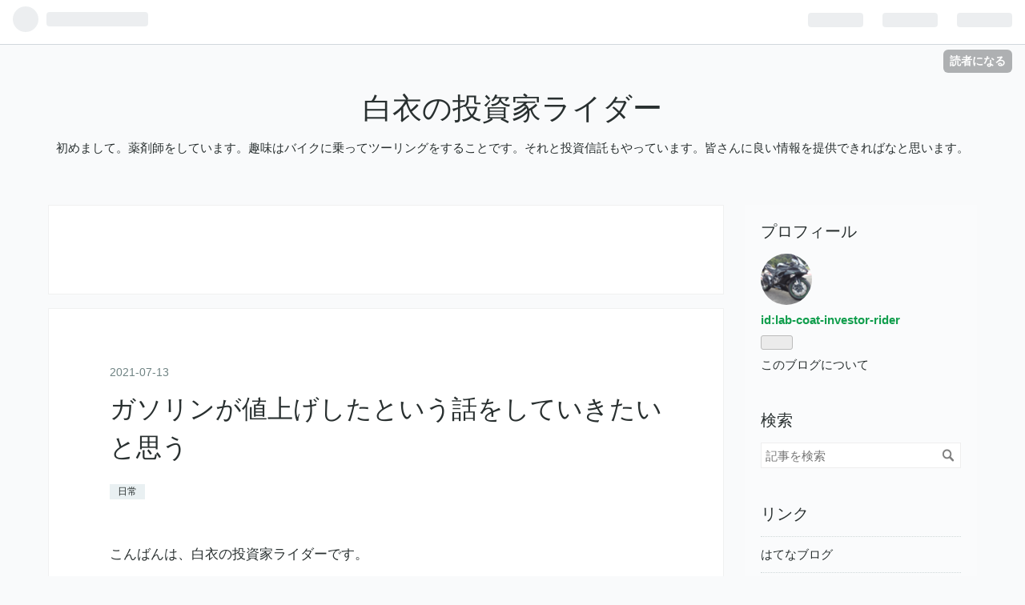

--- FILE ---
content_type: text/html; charset=utf-8
request_url: https://lab-coat-investor-rider.hatenablog.com/entry/2021/07/13/233000
body_size: 12715
content:
<!DOCTYPE html>
<html
  lang="ja"

data-admin-domain="//blog.hatena.ne.jp"
data-admin-origin="https://blog.hatena.ne.jp"
data-author="lab-coat-investor-rider"
data-avail-langs="ja en"
data-blog="lab-coat-investor-rider.hatenablog.com"
data-blog-host="lab-coat-investor-rider.hatenablog.com"
data-blog-is-public="1"
data-blog-name="白衣の投資家ライダー"
data-blog-owner="lab-coat-investor-rider"
data-blog-show-ads="1"
data-blog-show-sleeping-ads="1"
data-blog-uri="https://lab-coat-investor-rider.hatenablog.com/"
data-blog-uuid="26006613440858944"
data-blogs-uri-base="https://lab-coat-investor-rider.hatenablog.com"
data-brand="hatenablog"
data-data-layer="{&quot;hatenablog&quot;:{&quot;admin&quot;:{},&quot;analytics&quot;:{&quot;brand_property_id&quot;:&quot;&quot;,&quot;measurement_id&quot;:&quot;&quot;,&quot;non_sampling_property_id&quot;:&quot;&quot;,&quot;property_id&quot;:&quot;UA-149137811-1&quot;,&quot;separated_property_id&quot;:&quot;UA-29716941-26&quot;},&quot;blog&quot;:{&quot;blog_id&quot;:&quot;26006613440858944&quot;,&quot;content_seems_japanese&quot;:&quot;true&quot;,&quot;disable_ads&quot;:&quot;&quot;,&quot;enable_ads&quot;:&quot;true&quot;,&quot;enable_keyword_link&quot;:&quot;true&quot;,&quot;entry_show_footer_related_entries&quot;:&quot;true&quot;,&quot;force_pc_view&quot;:&quot;false&quot;,&quot;is_public&quot;:&quot;true&quot;,&quot;is_responsive_view&quot;:&quot;false&quot;,&quot;is_sleeping&quot;:&quot;true&quot;,&quot;lang&quot;:&quot;ja&quot;,&quot;name&quot;:&quot;\u767d\u8863\u306e\u6295\u8cc7\u5bb6\u30e9\u30a4\u30c0\u30fc&quot;,&quot;owner_name&quot;:&quot;lab-coat-investor-rider&quot;,&quot;uri&quot;:&quot;https://lab-coat-investor-rider.hatenablog.com/&quot;},&quot;brand&quot;:&quot;hatenablog&quot;,&quot;page_id&quot;:&quot;entry&quot;,&quot;permalink_entry&quot;:{&quot;author_name&quot;:&quot;lab-coat-investor-rider&quot;,&quot;categories&quot;:&quot;\u65e5\u5e38&quot;,&quot;character_count&quot;:1184,&quot;date&quot;:&quot;2021-07-13&quot;,&quot;entry_id&quot;:&quot;26006613786508999&quot;,&quot;first_category&quot;:&quot;\u65e5\u5e38&quot;,&quot;hour&quot;:&quot;23&quot;,&quot;title&quot;:&quot;\u30ac\u30bd\u30ea\u30f3\u304c\u5024\u4e0a\u3052\u3057\u305f\u3068\u3044\u3046\u8a71\u3092\u3057\u3066\u3044\u304d\u305f\u3044\u3068\u601d\u3046&quot;,&quot;uri&quot;:&quot;https://lab-coat-investor-rider.hatenablog.com/entry/2021/07/13/233000&quot;},&quot;pro&quot;:&quot;free&quot;,&quot;router_type&quot;:&quot;blogs&quot;}}"
data-device="pc"
data-dont-recommend-pro="false"
data-global-domain="https://hatena.blog"
data-globalheader-color="b"
data-globalheader-type="pc"
data-has-touch-view="1"
data-help-url="https://help.hatenablog.com"
data-page="entry"
data-parts-domain="https://hatenablog-parts.com"
data-plus-available=""
data-pro="false"
data-router-type="blogs"
data-sentry-dsn="https://03a33e4781a24cf2885099fed222b56d@sentry.io/1195218"
data-sentry-environment="production"
data-sentry-sample-rate="0.1"
data-static-domain="https://cdn.blog.st-hatena.com"
data-version="031141611b07a1920489b9bac6ce4b"




  data-initial-state="{}"

  >
  <head prefix="og: http://ogp.me/ns# fb: http://ogp.me/ns/fb# article: http://ogp.me/ns/article#">

  

  
  <meta name="viewport" content="width=device-width, initial-scale=1.0" />


  


  

  <meta name="robots" content="max-image-preview:large" />


  <meta charset="utf-8"/>
  <meta http-equiv="X-UA-Compatible" content="IE=7; IE=9; IE=10; IE=11" />
  <title>ガソリンが値上げしたという話をしていきたいと思う - 白衣の投資家ライダー</title>

  
  <link rel="canonical" href="https://lab-coat-investor-rider.hatenablog.com/entry/2021/07/13/233000"/>



  

<meta itemprop="name" content="ガソリンが値上げしたという話をしていきたいと思う - 白衣の投資家ライダー"/>

  <meta itemprop="image" content="https://ogimage.blog.st-hatena.com/26006613440858944/26006613786508999/1626186601"/>


  <meta property="og:title" content="ガソリンが値上げしたという話をしていきたいと思う - 白衣の投資家ライダー"/>
<meta property="og:type" content="article"/>
  <meta property="og:url" content="https://lab-coat-investor-rider.hatenablog.com/entry/2021/07/13/233000"/>

  <meta property="og:image" content="https://ogimage.blog.st-hatena.com/26006613440858944/26006613786508999/1626186601"/>

<meta property="og:image:alt" content="ガソリンが値上げしたという話をしていきたいと思う - 白衣の投資家ライダー"/>
    <meta property="og:description" content="こんばんは、白衣の投資家ライダーです。 今回は、ガソリンが値上げしたという話をしていきたいと思います。 皆さんは通勤や通学時に車やバイクを使用していますか？ 都会であれば電車やバスを使用している人が多いので 私は車もバイクも使用していない。 という人もいると思います。 でも私のように田舎に住んでいる人は 電車やバスの本数は少ないので、車やバイクを使用しているという人もいるでしょう。そんな人にとってはガソリンというのは切っても切れないものだと思います。 今日はそんなガソリンについての話をしていこうと思います。 私が大学生の時・・・ 私が大学生だった時（今から数年前）、主たる交通機関は電車でした。…" />
<meta property="og:site_name" content="白衣の投資家ライダー"/>

  <meta property="article:published_time" content="2021-07-13T14:30:00Z" />

    <meta property="article:tag" content="日常" />
      <meta name="twitter:card"  content="summary_large_image" />
    <meta name="twitter:image" content="https://ogimage.blog.st-hatena.com/26006613440858944/26006613786508999/1626186601" />  <meta name="twitter:title" content="ガソリンが値上げしたという話をしていきたいと思う - 白衣の投資家ライダー" />    <meta name="twitter:description" content="こんばんは、白衣の投資家ライダーです。 今回は、ガソリンが値上げしたという話をしていきたいと思います。 皆さんは通勤や通学時に車やバイクを使用していますか？ 都会であれば電車やバスを使用している人が多いので 私は車もバイクも使用していない。 という人もいると思います。 でも私のように田舎に住んでいる人は 電車やバスの本…" />  <meta name="twitter:app:name:iphone" content="はてなブログアプリ" />
  <meta name="twitter:app:id:iphone" content="583299321" />
  <meta name="twitter:app:url:iphone" content="hatenablog:///open?uri=https%3A%2F%2Flab-coat-investor-rider.hatenablog.com%2Fentry%2F2021%2F07%2F13%2F233000" />
  
    <meta name="description" content="こんばんは、白衣の投資家ライダーです。 今回は、ガソリンが値上げしたという話をしていきたいと思います。 皆さんは通勤や通学時に車やバイクを使用していますか？ 都会であれば電車やバスを使用している人が多いので 私は車もバイクも使用していない。 という人もいると思います。 でも私のように田舎に住んでいる人は 電車やバスの本数は少ないので、車やバイクを使用しているという人もいるでしょう。そんな人にとってはガソリンというのは切っても切れないものだと思います。 今日はそんなガソリンについての話をしていこうと思います。 私が大学生の時・・・ 私が大学生だった時（今から数年前）、主たる交通機関は電車でした。…" />
    <meta name="google-site-verification" content="tA8LqFE3S-MiqinCMNFc-KwZtwYy4nYBRp-oHK7byS4" />


  
<script
  id="embed-gtm-data-layer-loader"
  data-data-layer-page-specific="{&quot;hatenablog&quot;:{&quot;blogs_permalink&quot;:{&quot;is_blog_sleeping&quot;:&quot;true&quot;,&quot;is_author_pro&quot;:&quot;false&quot;,&quot;has_related_entries_with_elasticsearch&quot;:&quot;true&quot;,&quot;blog_afc_issued&quot;:&quot;false&quot;,&quot;entry_afc_issued&quot;:&quot;false&quot;}}}"
>
(function() {
  function loadDataLayer(elem, attrName) {
    if (!elem) { return {}; }
    var json = elem.getAttribute(attrName);
    if (!json) { return {}; }
    return JSON.parse(json);
  }

  var globalVariables = loadDataLayer(
    document.documentElement,
    'data-data-layer'
  );
  var pageSpecificVariables = loadDataLayer(
    document.getElementById('embed-gtm-data-layer-loader'),
    'data-data-layer-page-specific'
  );

  var variables = [globalVariables, pageSpecificVariables];

  if (!window.dataLayer) {
    window.dataLayer = [];
  }

  for (var i = 0; i < variables.length; i++) {
    window.dataLayer.push(variables[i]);
  }
})();
</script>

<!-- Google Tag Manager -->
<script>(function(w,d,s,l,i){w[l]=w[l]||[];w[l].push({'gtm.start':
new Date().getTime(),event:'gtm.js'});var f=d.getElementsByTagName(s)[0],
j=d.createElement(s),dl=l!='dataLayer'?'&l='+l:'';j.async=true;j.src=
'https://www.googletagmanager.com/gtm.js?id='+i+dl;f.parentNode.insertBefore(j,f);
})(window,document,'script','dataLayer','GTM-P4CXTW');</script>
<!-- End Google Tag Manager -->











  <link rel="shortcut icon" href="https://lab-coat-investor-rider.hatenablog.com/icon/favicon">
<link rel="apple-touch-icon" href="https://lab-coat-investor-rider.hatenablog.com/icon/touch">
<link rel="icon" sizes="192x192" href="https://lab-coat-investor-rider.hatenablog.com/icon/link">

  

<link rel="alternate" type="application/atom+xml" title="Atom" href="https://lab-coat-investor-rider.hatenablog.com/feed"/>
<link rel="alternate" type="application/rss+xml" title="RSS2.0" href="https://lab-coat-investor-rider.hatenablog.com/rss"/>

  <link rel="alternate" type="application/json+oembed" href="https://hatena.blog/oembed?url=https%3A%2F%2Flab-coat-investor-rider.hatenablog.com%2Fentry%2F2021%2F07%2F13%2F233000&amp;format=json" title="oEmbed Profile of ガソリンが値上げしたという話をしていきたいと思う"/>
<link rel="alternate" type="text/xml+oembed" href="https://hatena.blog/oembed?url=https%3A%2F%2Flab-coat-investor-rider.hatenablog.com%2Fentry%2F2021%2F07%2F13%2F233000&amp;format=xml" title="oEmbed Profile of ガソリンが値上げしたという話をしていきたいと思う"/>
  
  <link rel="author" href="http://www.hatena.ne.jp/lab-coat-investor-rider/">

  

  


  
    
<link rel="stylesheet" type="text/css" href="https://cdn.blog.st-hatena.com/css/blog.css?version=031141611b07a1920489b9bac6ce4b"/>

    
  <link rel="stylesheet" type="text/css" href="https://usercss.blog.st-hatena.com/blog_style/26006613440858944/bf0d119d25dad6b6a1bcb86d5fb307194c45283a"/>
  
  

  

  
<script> </script>

  
<style>
  div#google_afc_user,
  div.google-afc-user-container,
  div.google_afc_image,
  div.google_afc_blocklink {
      display: block !important;
  }
</style>


  
    <script src="https://cdn.pool.st-hatena.com/valve/valve.js" async></script>
<script id="test-valve-definition">
  var valve = window.valve || [];

  valve.push(function(v) {
    
    

    v.config({
      service: 'blog',
      content: {
        result: 'adtrust',
        documentIds: ["blog:entry:26006613786508999"]
      }
    });
    v.defineDFPSlot({"sizes":[[300,250],[336,280]],"slotId":"google_afc_user_container_0","unit":"/4374287/blo_pc_com_6_3328_0_no"});    v.defineDFPSlot({"lazy":1,"sizes":{"mappings":[[[320,568],[[336,280],[300,250],"fluid"]],[[0,0],[[300,250]]]]},"slotId":"sleeping-ad-in-entry","unit":"/4374287/blog_pc_entry_sleep_in-article"});    v.defineDFPSlot({"lazy":"","sizes":[[300,250],[336,280],[468,60],"fluid"],"slotId":"google_afc_user_container_1","unit":"/4374287/blog_user"});
    v.sealDFPSlots();
  });
</script>

  

  
    <script type="application/ld+json">{"@context":"http://schema.org","@type":"Article","dateModified":"2021-07-13T23:30:01+09:00","datePublished":"2021-07-13T23:30:00+09:00","description":"こんばんは、白衣の投資家ライダーです。 今回は、ガソリンが値上げしたという話をしていきたいと思います。 皆さんは通勤や通学時に車やバイクを使用していますか？ 都会であれば電車やバスを使用している人が多いので 私は車もバイクも使用していない。 という人もいると思います。 でも私のように田舎に住んでいる人は 電車やバスの本数は少ないので、車やバイクを使用しているという人もいるでしょう。そんな人にとってはガソリンというのは切っても切れないものだと思います。 今日はそんなガソリンについての話をしていこうと思います。 私が大学生の時・・・ 私が大学生だった時（今から数年前）、主たる交通機関は電車でした。…","headline":"ガソリンが値上げしたという話をしていきたいと思う","image":["https://cdn.blog.st-hatena.com/images/theme/og-image-1500.png"],"mainEntityOfPage":{"@id":"https://lab-coat-investor-rider.hatenablog.com/entry/2021/07/13/233000","@type":"WebPage"}}</script>

  

  <script data-ad-client="ca-pub-4860538060086118" async src="https://pagead2.googlesyndication.com/pagead/js/adsbygoogle.js"></script>
</head>

  <body class="page-entry enable-top-editarea enable-bottom-editarea category-日常 globalheader-ng-enabled">
    

<div id="globalheader-container"
  data-brand="hatenablog"
  
  >
  <iframe id="globalheader" height="37" frameborder="0" allowTransparency="true"></iframe>
</div>


  
  
  
    <nav class="
      blog-controlls
      
    ">
      <div class="blog-controlls-blog-icon">
        <a href="https://lab-coat-investor-rider.hatenablog.com/">
          <img src="https://cdn.image.st-hatena.com/image/square/324249b75e7efcbd2dd3c0eb9d71d4b48ca72b55/backend=imagemagick;height=128;version=1;width=128/https%3A%2F%2Fcdn.user.blog.st-hatena.com%2Fblog_custom_icon%2F155350992%2F1569940778970715" alt="白衣の投資家ライダー"/>
        </a>
      </div>
      <div class="blog-controlls-title">
        <a href="https://lab-coat-investor-rider.hatenablog.com/">白衣の投資家ライダー</a>
      </div>
      <a href="https://blog.hatena.ne.jp/lab-coat-investor-rider/lab-coat-investor-rider.hatenablog.com/subscribe?utm_source=blogs_topright_button&amp;utm_campaign=subscribe_blog&amp;utm_medium=button" class="blog-controlls-subscribe-btn test-blog-header-controlls-subscribe">
        読者になる
      </a>
    </nav>
  

  <div id="container">
    <div id="container-inner">
      <header id="blog-title" data-brand="hatenablog">
  <div id="blog-title-inner" >
    <div id="blog-title-content">
      <h1 id="title"><a href="https://lab-coat-investor-rider.hatenablog.com/">白衣の投資家ライダー</a></h1>
      
        <h2 id="blog-description">初めまして。薬剤師をしています。趣味はバイクに乗ってツーリングをすることです。それと投資信託もやっています。皆さんに良い情報を提供できればなと思います。</h2>
      
    </div>
  </div>
</header>

      
  <div id="top-editarea">
    <script data-ad-client="ca-pub-4860538060086118" async src="https://pagead2.googlesyndication.com/pagead/js/adsbygoogle.js"></script>
  </div>


      
      




<div id="content" class="hfeed"
  
  >
  <div id="content-inner">
    <div id="wrapper">
      <div id="main">
        <div id="main-inner">
          
  <article class="entry no-entry sleeping-ads" style="display: block !important;">
    <div class="entry-inner">
      <div class="entry-content">
        
        
        <div class="variable-mobileWeb-ad">
          <div id="google_afc_user_container_0" class="sleeping-ad" style="display: block !important;"></div>
        </div>
        

        
        <p class="sleeping-ads-notice" style="display: none;">この広告は、90日以上更新していないブログに表示しています。</p>
      </div>
    </div>
  </article>


          


  


          
  
  <!-- google_ad_section_start -->
  <!-- rakuten_ad_target_begin -->
  
  
  

  

  
    
      
        <article class="entry hentry test-hentry js-entry-article date-first autopagerize_page_element chars-1200 words-100 mode-html entry-odd" id="entry-26006613786508999" data-keyword-campaign="" data-uuid="26006613786508999" data-publication-type="entry">
  <div class="entry-inner">
    <header class="entry-header">
  
    <div class="date entry-date first">
    <a href="https://lab-coat-investor-rider.hatenablog.com/archive/2021/07/13" rel="nofollow">
      <time datetime="2021-07-13T14:30:00Z" title="2021-07-13T14:30:00Z">
        <span class="date-year">2021</span><span class="hyphen">-</span><span class="date-month">07</span><span class="hyphen">-</span><span class="date-day">13</span>
      </time>
    </a>
      </div>
  <h1 class="entry-title">
  <a href="https://lab-coat-investor-rider.hatenablog.com/entry/2021/07/13/233000" class="entry-title-link bookmark">ガソリンが値上げしたという話をしていきたいと思う</a>
</h1>

  
  

  <div class="entry-categories categories">
    
    <a href="https://lab-coat-investor-rider.hatenablog.com/archive/category/%E6%97%A5%E5%B8%B8" class="entry-category-link category-日常">日常</a>
    
  </div>


  
  <div class="customized-header">
    <div class="entry-header-html"><script data-ad-client="ca-pub-4860538060086118" async src="https://pagead2.googlesyndication.com/pagead/js/adsbygoogle.js"></script></div>
  </div>


  

</header>

    


    <div class="entry-content hatenablog-entry">
  
    <p>こんばんは、白衣の投資家ライダーです。</p>
<p>今回は、ガソリンが値上げしたという話をしていきたいと思います。</p>
<p> </p>
<p>皆さんは通勤や通学時に車やバイクを使用していますか？</p>
<p>都会であれば電車やバスを使用している人が多いので</p>
<p>私は車もバイクも使用していない。</p>
<p>という人もいると思います。</p>
<p>でも私のように田舎に住んでいる人は</p>
<p>電車やバスの本数は少ないので、車やバイクを使用しているという人もいるでしょう。そんな人にとってはガソリンというのは切っても切れないものだと思います。</p>
<p>今日はそんなガソリンについての話をしていこうと思います。</p>
<p> </p>
<ul>
<li>私が大学生の時・・・</li>
</ul>
<p>私が大学生だった時（今から数年前）、主たる<a class="keyword" href="http://d.hatena.ne.jp/keyword/%B8%F2%C4%CC%B5%A1%B4%D8">交通機関</a>は電車でした。でも大学の研究室で遅くなることがある時や電車に乗り遅れた時などのイレギュラーな時には原付を使用して登校していました。</p>
<p>バイクに乗るのが好きだった私は夜中の2時に原付で1時間かけて自宅に帰るという状況も全く苦になりませんでしたが、嫌だったのはガソリンの給油。</p>
<p>いくら<a class="keyword" href="http://d.hatena.ne.jp/keyword/%A5%B3%A5%B9%A5%D1">コスパ</a>の良い原付と言えどもガソリンを入れなくてはタダの鉄の塊ですよね。</p>
<p>なので私は定期的にガソリンスタンドで給油していました。</p>
<p>その時はたしかレギュラーで１Ｌで１６０円ぐらい。今考えると恐ろしく高価なものですが、その時は</p>
<p>車の運転は苦手なのでやらなかったこと</p>
<p>たまの原付でメインは電車通学</p>
<p>だったことを考えるとガソリンの相場というものがわかりませんでした。</p>
<p> </p>
<ul>
<li>社会人になってから・・・</li>
</ul>
<p>それから時が経って私は社会人になりました。初めの職場では私は電車通勤だったのでこの時にもガソリンの相場は分かりませんでした。</p>
<p>でも社会人2年目ぐらいから本格的にバイクに乗り始めたこと、新しい職場になって通勤方法が電車から車に変わったこともあって</p>
<p>そういえばガソリンって・・・・</p>
<p>とガソリン代を意識するようになりました。</p>
<p>この時は私の記憶によるとレギュラーガソリン１Ｌで１２５円ぐらいでした。</p>
<p>学生の時からするとびっくりするほど安いですよね。</p>
<p> </p>
<ul>
<li>そして現在・・・</li>
</ul>
<p>私の主たる<a class="keyword" href="http://d.hatena.ne.jp/keyword/%B8%F2%C4%CC%B5%A1%B4%D8">交通機関</a>は車、たまの休みにバイクに乗り回すという生活に突入しました。ここでなんとレギュラーガソリン１Ｌで１５０円、バイクのガソリンはハイオクガソリンなので１６０円になりました。</p>
<p>いやはや、全くもって財布に優しくないですよね。同じものを給油するのに１Ｌで２０円も違うとなるとかなり家計を圧迫します。</p>
<p>とはいえ給油しないと車が動かなくなる➡仕事に行けない　という事態にもなるので、仕方なく給油しています。</p>
<p>でもまあ唯一の救いはガソリンスタンドで給油すると一定以上給油でＢＯＸ<a class="keyword" href="http://d.hatena.ne.jp/keyword/%A5%C6%A5%A3%A5%C3%A5%B7%A5%E5">ティッシュ</a>がもらえることでしょうか。</p>
<p>この<a class="keyword" href="http://d.hatena.ne.jp/keyword/%A5%C6%A5%A3%A5%C3%A5%B7%A5%E5">ティッシュ</a>を貯めていくと<a class="keyword" href="http://d.hatena.ne.jp/keyword/%A5%C6%A5%A3%A5%C3%A5%B7%A5%E5">ティッシュ</a>代金が浮いてゆくゆくは家計が助かると思いながらまたガソリンの給油をしに行くとしましょうか。</p>
<p> </p>
<p> </p>
<p>ではまた！！</p>
    
    




    

  
</div>

    
  <footer class="entry-footer">
    
    <div class="entry-tags-wrapper">
  <div class="entry-tags">
      <span class="entry-tag">
        <a href="https://d.hatena.ne.jp/keyword/%E6%97%A5%E5%B8%B8" class="entry-tag-link">
          
          
          <span class="entry-tag-icon">#</span><span class="entry-tag-label">日常</span>
        </a>
      </span>
    
      <span class="entry-tag">
        <a href="https://d.hatena.ne.jp/keyword/%E3%82%AC%E3%82%BD%E3%83%AA%E3%83%B3" class="entry-tag-link">
          
          
          <span class="entry-tag-icon">#</span><span class="entry-tag-label">ガソリン</span>
        </a>
      </span>
    
      <span class="entry-tag">
        <a href="https://d.hatena.ne.jp/keyword/%E9%80%9A%E5%8B%A4" class="entry-tag-link">
          
          
          <span class="entry-tag-icon">#</span><span class="entry-tag-label">通勤</span>
        </a>
      </span>
      </div>
</div>

    <p class="entry-footer-section track-inview-by-gtm" data-gtm-track-json="{&quot;area&quot;: &quot;finish_reading&quot;}">
  <span class="author vcard"><span class="fn" data-load-nickname="1" data-user-name="lab-coat-investor-rider" >lab-coat-investor-rider</span></span>
  <span class="entry-footer-time"><a href="https://lab-coat-investor-rider.hatenablog.com/entry/2021/07/13/233000"><time data-relative datetime="2021-07-13T14:30:00Z" title="2021-07-13T14:30:00Z" class="updated">2021-07-13 23:30</time></a></span>
  
  
  
    <span class="
      entry-footer-subscribe
      
    " data-test-blog-controlls-subscribe>
      <a href="https://blog.hatena.ne.jp/lab-coat-investor-rider/lab-coat-investor-rider.hatenablog.com/subscribe?utm_source=blogs_entry_footer&amp;utm_campaign=subscribe_blog&amp;utm_medium=button">
        読者になる
      </a>
    </span>
  
</p>

    
  <div
    class="hatena-star-container"
    data-hatena-star-container
    data-hatena-star-url="https://lab-coat-investor-rider.hatenablog.com/entry/2021/07/13/233000"
    data-hatena-star-title="ガソリンが値上げしたという話をしていきたいと思う"
    data-hatena-star-variant="profile-icon"
    data-hatena-star-profile-url-template="https://blog.hatena.ne.jp/{username}/"
  ></div>


    
<div class="social-buttons">
  
  
    <div class="social-button-item">
      <a href="https://b.hatena.ne.jp/entry/s/lab-coat-investor-rider.hatenablog.com/entry/2021/07/13/233000" class="hatena-bookmark-button" data-hatena-bookmark-url="https://lab-coat-investor-rider.hatenablog.com/entry/2021/07/13/233000" data-hatena-bookmark-layout="vertical-balloon" data-hatena-bookmark-lang="ja" title="この記事をはてなブックマークに追加"><img src="https://b.st-hatena.com/images/entry-button/button-only.gif" alt="この記事をはてなブックマークに追加" width="20" height="20" style="border: none;" /></a>
    </div>
  
  
    <div class="social-button-item">
      <div class="fb-share-button" data-layout="box_count" data-href="https://lab-coat-investor-rider.hatenablog.com/entry/2021/07/13/233000"></div>
    </div>
  
  
    
    
    <div class="social-button-item">
      <a
          class="entry-share-button entry-share-button-twitter test-share-button-twitter"
          href="https://x.com/intent/tweet?hashtags=%E6%97%A5%E5%B8%B8&amp;hashtags=%E3%82%AC%E3%82%BD%E3%83%AA%E3%83%B3&amp;hashtags=%E9%80%9A%E5%8B%A4&amp;text=%E3%82%AC%E3%82%BD%E3%83%AA%E3%83%B3%E3%81%8C%E5%80%A4%E4%B8%8A%E3%81%92%E3%81%97%E3%81%9F%E3%81%A8%E3%81%84%E3%81%86%E8%A9%B1%E3%82%92%E3%81%97%E3%81%A6%E3%81%84%E3%81%8D%E3%81%9F%E3%81%84%E3%81%A8%E6%80%9D%E3%81%86+-+%E7%99%BD%E8%A1%A3%E3%81%AE%E6%8A%95%E8%B3%87%E5%AE%B6%E3%83%A9%E3%82%A4%E3%83%80%E3%83%BC&amp;url=https%3A%2F%2Flab-coat-investor-rider.hatenablog.com%2Fentry%2F2021%2F07%2F13%2F233000"
          title="X（Twitter）で投稿する"
        ></a>
    </div>
  
  
  
  
  
  
</div>

    
  
  
    
    <div class="google-afc-image test-google-rectangle-ads">      
      
      <div id="google_afc_user_container_1" class="google-afc-user-container google_afc_blocklink2_5 google_afc_boder" data-test-unit="/4374287/blog_user"></div>
      
        <a href="http://blog.hatena.ne.jp/guide/pro" class="open-pro-modal" data-guide-pro-modal-ad-url="https://hatena.blog/guide/pro/modal/ad">広告を非表示にする</a>
      
    </div>
  
  


    <div class="customized-footer">
      

        

          <div class="entry-footer-modules" id="entry-footer-secondary-modules">      
<div class="hatena-module hatena-module-related-entries" >
      
  <!-- Hatena-Epic-has-related-entries-with-elasticsearch:true -->
  <div class="hatena-module-title">
    関連記事
  </div>
  <div class="hatena-module-body">
    <ul class="related-entries hatena-urllist urllist-with-thumbnails">
  
  
    
    <li class="urllist-item related-entries-item">
      <div class="urllist-item-inner related-entries-item-inner">
        
          
                      <a class="urllist-image-link related-entries-image-link" href="https://lab-coat-investor-rider.hatenablog.com/entry/2023/06/04/190000">
  <img alt="【後編】九州ツーリングを楽しんできた？話をしていきたいと思う" src="https://cdn.image.st-hatena.com/image/square/75d8a2ae00902d880e90e190f98fb150106cec94/backend=imagemagick;height=100;version=1;width=100/https%3A%2F%2Fcdn-ak.f.st-hatena.com%2Fimages%2Ffotolife%2Fl%2Flab-coat-investor-rider%2F20230603%2F20230603154526.jpg" class="urllist-image related-entries-image" title="【後編】九州ツーリングを楽しんできた？話をしていきたいと思う" width="100" height="100" loading="lazy">
</a>
            <div class="urllist-date-link related-entries-date-link">
  <a href="https://lab-coat-investor-rider.hatenablog.com/archive/2023/06/04" rel="nofollow">
    <time datetime="2023-06-04T10:00:00Z" title="2023年6月4日">
      2023-06-04
    </time>
  </a>
</div>

          <a href="https://lab-coat-investor-rider.hatenablog.com/entry/2023/06/04/190000" class="urllist-title-link related-entries-title-link  urllist-title related-entries-title">【後編】九州ツーリングを楽しんできた？話をしていきたいと思う</a>




          
          

                      <div class="urllist-entry-body related-entries-entry-body">こんばんは、白衣の投資家ライダーです。 今回は【後編】九州ツ…</div>
      </div>
    </li>
  
    
    <li class="urllist-item related-entries-item">
      <div class="urllist-item-inner related-entries-item-inner">
        
          
                      <a class="urllist-image-link related-entries-image-link" href="https://lab-coat-investor-rider.hatenablog.com/entry/2023/05/07/233000">
  <img alt="【緊急・瀬戸大橋上で緊急停車】GWツーリングの謝罪と感謝という話をしていこうと思う" src="https://cdn.image.st-hatena.com/image/square/ef5d1d7d5d83c0b5da0b878103e4430d86ce2d6d/backend=imagemagick;height=100;version=1;width=100/https%3A%2F%2Fcdn-ak.f.st-hatena.com%2Fimages%2Ffotolife%2Fl%2Flab-coat-investor-rider%2F20230507%2F20230507170117.png" class="urllist-image related-entries-image" title="【緊急・瀬戸大橋上で緊急停車】GWツーリングの謝罪と感謝という話をしていこうと思う" width="100" height="100" loading="lazy">
</a>
            <div class="urllist-date-link related-entries-date-link">
  <a href="https://lab-coat-investor-rider.hatenablog.com/archive/2023/05/07" rel="nofollow">
    <time datetime="2023-05-07T14:30:00Z" title="2023年5月7日">
      2023-05-07
    </time>
  </a>
</div>

          <a href="https://lab-coat-investor-rider.hatenablog.com/entry/2023/05/07/233000" class="urllist-title-link related-entries-title-link  urllist-title related-entries-title">【緊急・瀬戸大橋上で緊急停車】GWツーリングの謝罪と感謝という話をしていこうと思う</a>




          
          

                      <div class="urllist-entry-body related-entries-entry-body">こんばんは、白衣の投資家ライダーです。 今回は【緊急・瀬戸大…</div>
      </div>
    </li>
  
    
    <li class="urllist-item related-entries-item">
      <div class="urllist-item-inner related-entries-item-inner">
        
          
                      <a class="urllist-image-link related-entries-image-link" href="https://lab-coat-investor-rider.hatenablog.com/entry/2023/04/16/190000">
  <img alt="花粉と黄砂とガソリンの値上げに悩まされながらもツーリングを楽しんできたという話をしていきたいと思う" src="https://cdn.image.st-hatena.com/image/square/55fdb054dd0a43112ea9eeb722e3bb29449c6eec/backend=imagemagick;height=100;version=1;width=100/https%3A%2F%2Fcdn-ak.f.st-hatena.com%2Fimages%2Ffotolife%2Fl%2Flab-coat-investor-rider%2F20230416%2F20230416094548.jpg" class="urllist-image related-entries-image" title="花粉と黄砂とガソリンの値上げに悩まされながらもツーリングを楽しんできたという話をしていきたいと思う" width="100" height="100" loading="lazy">
</a>
            <div class="urllist-date-link related-entries-date-link">
  <a href="https://lab-coat-investor-rider.hatenablog.com/archive/2023/04/16" rel="nofollow">
    <time datetime="2023-04-16T10:00:00Z" title="2023年4月16日">
      2023-04-16
    </time>
  </a>
</div>

          <a href="https://lab-coat-investor-rider.hatenablog.com/entry/2023/04/16/190000" class="urllist-title-link related-entries-title-link  urllist-title related-entries-title">花粉と黄砂とガソリンの値上げに悩まされながらもツーリングを楽しんできたという話をしていきたいと思う</a>




          
          

                      <div class="urllist-entry-body related-entries-entry-body">こんばんは、白衣の投資家ライダーです。 今回は花粉と黄砂とガ…</div>
      </div>
    </li>
  
    
    <li class="urllist-item related-entries-item">
      <div class="urllist-item-inner related-entries-item-inner">
        
          
                      <a class="urllist-image-link related-entries-image-link" href="https://lab-coat-investor-rider.hatenablog.com/entry/2023/02/12/190000">
  <img alt="コンビニツーリングでも十分楽しめた話をしていこうと思う" src="https://cdn.image.st-hatena.com/image/square/017033eedd99a2c59a9001767c96ca6dcc4bd857/backend=imagemagick;height=100;version=1;width=100/https%3A%2F%2Fcdn-ak.f.st-hatena.com%2Fimages%2Ffotolife%2Fl%2Flab-coat-investor-rider%2F20230212%2F20230212143605.jpg" class="urllist-image related-entries-image" title="コンビニツーリングでも十分楽しめた話をしていこうと思う" width="100" height="100" loading="lazy">
</a>
            <div class="urllist-date-link related-entries-date-link">
  <a href="https://lab-coat-investor-rider.hatenablog.com/archive/2023/02/12" rel="nofollow">
    <time datetime="2023-02-12T10:00:00Z" title="2023年2月12日">
      2023-02-12
    </time>
  </a>
</div>

          <a href="https://lab-coat-investor-rider.hatenablog.com/entry/2023/02/12/190000" class="urllist-title-link related-entries-title-link  urllist-title related-entries-title">コンビニツーリングでも十分楽しめた話をしていこうと思う</a>




          
          

                      <div class="urllist-entry-body related-entries-entry-body">こんばんは、白衣の投資家ライダーです。 今回はコンビニツーリ…</div>
      </div>
    </li>
  
    
    <li class="urllist-item related-entries-item">
      <div class="urllist-item-inner related-entries-item-inner">
        
          
                      <a class="urllist-image-link related-entries-image-link" href="https://lab-coat-investor-rider.hatenablog.com/entry/2023/02/05/190000">
  <img alt="ガソリンを給油してコーヒーをすすっていたら４時間ぐらいツーリングを楽しんでいた話をしていきたいと思う" src="https://cdn.image.st-hatena.com/image/square/c9e015e553523bf84c38caf4cdd34a255b017c6c/backend=imagemagick;height=100;version=1;width=100/https%3A%2F%2Fcdn-ak.f.st-hatena.com%2Fimages%2Ffotolife%2Fl%2Flab-coat-investor-rider%2F20230205%2F20230205100403.jpg" class="urllist-image related-entries-image" title="ガソリンを給油してコーヒーをすすっていたら４時間ぐらいツーリングを楽しんでいた話をしていきたいと思う" width="100" height="100" loading="lazy">
</a>
            <div class="urllist-date-link related-entries-date-link">
  <a href="https://lab-coat-investor-rider.hatenablog.com/archive/2023/02/05" rel="nofollow">
    <time datetime="2023-02-05T10:00:00Z" title="2023年2月5日">
      2023-02-05
    </time>
  </a>
</div>

          <a href="https://lab-coat-investor-rider.hatenablog.com/entry/2023/02/05/190000" class="urllist-title-link related-entries-title-link  urllist-title related-entries-title">ガソリンを給油してコーヒーをすすっていたら４時間ぐらいツーリングを楽しんでいた話をしていきたいと思う</a>




          
          

                      <div class="urllist-entry-body related-entries-entry-body">こんばんは、白衣の投資家ライダーです。 今回はガソリンを給油…</div>
      </div>
    </li>
  
</ul>

  </div>
</div>
  </div>
        
  <div class="entry-footer-html"><script data-ad-client="ca-pub-4860538060086118" async src="https://pagead2.googlesyndication.com/pagead/js/adsbygoogle.js"></script></div>


      
    </div>
    
  <div class="comment-box js-comment-box">
    
    <ul class="comment js-comment">
      <li class="read-more-comments" style="display: none;"><a>もっと読む</a></li>
    </ul>
    
      <a class="leave-comment-title js-leave-comment-title">コメントを書く</a>
    
  </div>

  </footer>

  </div>
</article>

      
      
    
  

  
  <!-- rakuten_ad_target_end -->
  <!-- google_ad_section_end -->
  
  
  
  <div class="pager pager-permalink permalink">
    
      
      <span class="pager-prev">
        <a href="https://lab-coat-investor-rider.hatenablog.com/entry/2021/07/14/233000" rel="prev">
          <span class="pager-arrow">&laquo; </span>
          配当金が入った話【投資成績を含めて】を…
        </a>
      </span>
    
    
      
      <span class="pager-next">
        <a href="https://lab-coat-investor-rider.hatenablog.com/entry/2021/07/12/233000" rel="next">
          卒業試験を突破する方法を話していきたい…
          <span class="pager-arrow"> &raquo;</span>
        </a>
      </span>
    
  </div>


  



        </div>
      </div>

      <aside id="box1">
  <div id="box1-inner">
  </div>
</aside>

    </div><!-- #wrapper -->

    
<aside id="box2">
  
  <div id="box2-inner">
    
      

<div class="hatena-module hatena-module-profile">
  <div class="hatena-module-title">
    プロフィール
  </div>
  <div class="hatena-module-body">
    
    <a href="https://lab-coat-investor-rider.hatenablog.com/about" class="profile-icon-link">
      <img src="https://cdn.profile-image.st-hatena.com/users/lab-coat-investor-rider/profile.png?1571289336"
      alt="id:lab-coat-investor-rider" class="profile-icon" />
    </a>
    

    
    <span class="id">
      <a href="https://lab-coat-investor-rider.hatenablog.com/about" class="hatena-id-link"><span data-load-nickname="1" data-user-name="lab-coat-investor-rider">id:lab-coat-investor-rider</span></a>
      
  
  


    </span>
    

    

    

    
      <div class="hatena-follow-button-box btn-subscribe js-hatena-follow-button-box"
  
  >

  <a href="#" class="hatena-follow-button js-hatena-follow-button">
    <span class="subscribing">
      <span class="foreground">読者です</span>
      <span class="background">読者をやめる</span>
    </span>
    <span class="unsubscribing" data-track-name="profile-widget-subscribe-button" data-track-once>
      <span class="foreground">読者になる</span>
      <span class="background">読者になる</span>
    </span>
  </a>
  <div class="subscription-count-box js-subscription-count-box">
    <i></i>
    <u></u>
    <span class="subscription-count js-subscription-count">
    </span>
  </div>
</div>

    

    

    <div class="profile-about">
      <a href="https://lab-coat-investor-rider.hatenablog.com/about">このブログについて</a>
    </div>

  </div>
</div>

    
      <div class="hatena-module hatena-module-search-box">
  <div class="hatena-module-title">
    検索
  </div>
  <div class="hatena-module-body">
    <form class="search-form" role="search" action="https://lab-coat-investor-rider.hatenablog.com/search" method="get">
  <input type="text" name="q" class="search-module-input" value="" placeholder="記事を検索" required>
  <input type="submit" value="検索" class="search-module-button" />
</form>

  </div>
</div>

    
      <div class="hatena-module hatena-module-links">
  <div class="hatena-module-title">
    リンク
  </div>
  <div class="hatena-module-body">
    <ul class="hatena-urllist">
      
        <li>
          <a href="https://hatena.blog/">はてなブログ</a>
        </li>
      
        <li>
          <a href="https://hatena.blog/guide?via=200109">ブログをはじめる</a>
        </li>
      
        <li>
          <a href="http://blog.hatenablog.com">週刊はてなブログ</a>
        </li>
      
        <li>
          <a href="https://hatena.blog/guide/pro">はてなブログPro</a>
        </li>
      
    </ul>
  </div>
</div>

    
      <div class="hatena-module hatena-module-recent-entries ">
  <div class="hatena-module-title">
    <a href="https://lab-coat-investor-rider.hatenablog.com/archive">
      最新記事
    </a>
  </div>
  <div class="hatena-module-body">
    <ul class="recent-entries hatena-urllist ">
  
  
    
    <li class="urllist-item recent-entries-item">
      <div class="urllist-item-inner recent-entries-item-inner">
        
          
          
          <a href="https://lab-coat-investor-rider.hatenablog.com/entry/2025/07/08/233000" class="urllist-title-link recent-entries-title-link  urllist-title recent-entries-title">【婚活】結婚の挨拶をしてきた話その１をしていきたいと思う</a>




          
          

                </div>
    </li>
  
    
    <li class="urllist-item recent-entries-item">
      <div class="urllist-item-inner recent-entries-item-inner">
        
          
          
          <a href="https://lab-coat-investor-rider.hatenablog.com/entry/2025/07/06/190000" class="urllist-title-link recent-entries-title-link  urllist-title recent-entries-title">本日のツーリング記事に関しまして</a>




          
          

                </div>
    </li>
  
    
    <li class="urllist-item recent-entries-item">
      <div class="urllist-item-inner recent-entries-item-inner">
        
          
          
          <a href="https://lab-coat-investor-rider.hatenablog.com/entry/2025/07/05/233000" class="urllist-title-link recent-entries-title-link  urllist-title recent-entries-title">本日の資産運用関連記事に関しまして</a>




          
          

                </div>
    </li>
  
    
    <li class="urllist-item recent-entries-item">
      <div class="urllist-item-inner recent-entries-item-inner">
        
          
          
          <a href="https://lab-coat-investor-rider.hatenablog.com/entry/2025/07/04/233000" class="urllist-title-link recent-entries-title-link  urllist-title recent-entries-title">本日の薬剤師関連記事に関しまして</a>




          
          

                </div>
    </li>
  
    
    <li class="urllist-item recent-entries-item">
      <div class="urllist-item-inner recent-entries-item-inner">
        
          
          
          <a href="https://lab-coat-investor-rider.hatenablog.com/entry/2025/07/03/233000" class="urllist-title-link recent-entries-title-link  urllist-title recent-entries-title">本日のバイク関連記事に関しまして</a>




          
          

                </div>
    </li>
  
</ul>

      </div>
</div>

    
      

<div class="hatena-module hatena-module-archive" data-archive-type="default" data-archive-url="https://lab-coat-investor-rider.hatenablog.com/archive">
  <div class="hatena-module-title">
    <a href="https://lab-coat-investor-rider.hatenablog.com/archive">月別アーカイブ</a>
  </div>
  <div class="hatena-module-body">
    
      
        <ul class="hatena-urllist">
          
            <li class="archive-module-year archive-module-year-hidden" data-year="2025">
              <div class="archive-module-button">
                <span class="archive-module-hide-button">▼</span>
                <span class="archive-module-show-button">▶</span>
              </div>
              <a href="https://lab-coat-investor-rider.hatenablog.com/archive/2025" class="archive-module-year-title archive-module-year-2025">
                2025
              </a>
              <ul class="archive-module-months">
                
                  <li class="archive-module-month">
                    <a href="https://lab-coat-investor-rider.hatenablog.com/archive/2025/07" class="archive-module-month-title archive-module-month-2025-7">
                      2025 / 7
                    </a>
                  </li>
                
                  <li class="archive-module-month">
                    <a href="https://lab-coat-investor-rider.hatenablog.com/archive/2025/06" class="archive-module-month-title archive-module-month-2025-6">
                      2025 / 6
                    </a>
                  </li>
                
                  <li class="archive-module-month">
                    <a href="https://lab-coat-investor-rider.hatenablog.com/archive/2025/05" class="archive-module-month-title archive-module-month-2025-5">
                      2025 / 5
                    </a>
                  </li>
                
                  <li class="archive-module-month">
                    <a href="https://lab-coat-investor-rider.hatenablog.com/archive/2025/04" class="archive-module-month-title archive-module-month-2025-4">
                      2025 / 4
                    </a>
                  </li>
                
                  <li class="archive-module-month">
                    <a href="https://lab-coat-investor-rider.hatenablog.com/archive/2025/03" class="archive-module-month-title archive-module-month-2025-3">
                      2025 / 3
                    </a>
                  </li>
                
                  <li class="archive-module-month">
                    <a href="https://lab-coat-investor-rider.hatenablog.com/archive/2025/02" class="archive-module-month-title archive-module-month-2025-2">
                      2025 / 2
                    </a>
                  </li>
                
                  <li class="archive-module-month">
                    <a href="https://lab-coat-investor-rider.hatenablog.com/archive/2025/01" class="archive-module-month-title archive-module-month-2025-1">
                      2025 / 1
                    </a>
                  </li>
                
              </ul>
            </li>
          
            <li class="archive-module-year archive-module-year-hidden" data-year="2024">
              <div class="archive-module-button">
                <span class="archive-module-hide-button">▼</span>
                <span class="archive-module-show-button">▶</span>
              </div>
              <a href="https://lab-coat-investor-rider.hatenablog.com/archive/2024" class="archive-module-year-title archive-module-year-2024">
                2024
              </a>
              <ul class="archive-module-months">
                
                  <li class="archive-module-month">
                    <a href="https://lab-coat-investor-rider.hatenablog.com/archive/2024/12" class="archive-module-month-title archive-module-month-2024-12">
                      2024 / 12
                    </a>
                  </li>
                
                  <li class="archive-module-month">
                    <a href="https://lab-coat-investor-rider.hatenablog.com/archive/2024/11" class="archive-module-month-title archive-module-month-2024-11">
                      2024 / 11
                    </a>
                  </li>
                
                  <li class="archive-module-month">
                    <a href="https://lab-coat-investor-rider.hatenablog.com/archive/2024/10" class="archive-module-month-title archive-module-month-2024-10">
                      2024 / 10
                    </a>
                  </li>
                
                  <li class="archive-module-month">
                    <a href="https://lab-coat-investor-rider.hatenablog.com/archive/2024/09" class="archive-module-month-title archive-module-month-2024-9">
                      2024 / 9
                    </a>
                  </li>
                
                  <li class="archive-module-month">
                    <a href="https://lab-coat-investor-rider.hatenablog.com/archive/2024/08" class="archive-module-month-title archive-module-month-2024-8">
                      2024 / 8
                    </a>
                  </li>
                
                  <li class="archive-module-month">
                    <a href="https://lab-coat-investor-rider.hatenablog.com/archive/2024/07" class="archive-module-month-title archive-module-month-2024-7">
                      2024 / 7
                    </a>
                  </li>
                
                  <li class="archive-module-month">
                    <a href="https://lab-coat-investor-rider.hatenablog.com/archive/2024/06" class="archive-module-month-title archive-module-month-2024-6">
                      2024 / 6
                    </a>
                  </li>
                
                  <li class="archive-module-month">
                    <a href="https://lab-coat-investor-rider.hatenablog.com/archive/2024/05" class="archive-module-month-title archive-module-month-2024-5">
                      2024 / 5
                    </a>
                  </li>
                
                  <li class="archive-module-month">
                    <a href="https://lab-coat-investor-rider.hatenablog.com/archive/2024/04" class="archive-module-month-title archive-module-month-2024-4">
                      2024 / 4
                    </a>
                  </li>
                
                  <li class="archive-module-month">
                    <a href="https://lab-coat-investor-rider.hatenablog.com/archive/2024/03" class="archive-module-month-title archive-module-month-2024-3">
                      2024 / 3
                    </a>
                  </li>
                
                  <li class="archive-module-month">
                    <a href="https://lab-coat-investor-rider.hatenablog.com/archive/2024/02" class="archive-module-month-title archive-module-month-2024-2">
                      2024 / 2
                    </a>
                  </li>
                
                  <li class="archive-module-month">
                    <a href="https://lab-coat-investor-rider.hatenablog.com/archive/2024/01" class="archive-module-month-title archive-module-month-2024-1">
                      2024 / 1
                    </a>
                  </li>
                
              </ul>
            </li>
          
            <li class="archive-module-year archive-module-year-hidden" data-year="2023">
              <div class="archive-module-button">
                <span class="archive-module-hide-button">▼</span>
                <span class="archive-module-show-button">▶</span>
              </div>
              <a href="https://lab-coat-investor-rider.hatenablog.com/archive/2023" class="archive-module-year-title archive-module-year-2023">
                2023
              </a>
              <ul class="archive-module-months">
                
                  <li class="archive-module-month">
                    <a href="https://lab-coat-investor-rider.hatenablog.com/archive/2023/12" class="archive-module-month-title archive-module-month-2023-12">
                      2023 / 12
                    </a>
                  </li>
                
                  <li class="archive-module-month">
                    <a href="https://lab-coat-investor-rider.hatenablog.com/archive/2023/11" class="archive-module-month-title archive-module-month-2023-11">
                      2023 / 11
                    </a>
                  </li>
                
                  <li class="archive-module-month">
                    <a href="https://lab-coat-investor-rider.hatenablog.com/archive/2023/10" class="archive-module-month-title archive-module-month-2023-10">
                      2023 / 10
                    </a>
                  </li>
                
                  <li class="archive-module-month">
                    <a href="https://lab-coat-investor-rider.hatenablog.com/archive/2023/09" class="archive-module-month-title archive-module-month-2023-9">
                      2023 / 9
                    </a>
                  </li>
                
                  <li class="archive-module-month">
                    <a href="https://lab-coat-investor-rider.hatenablog.com/archive/2023/08" class="archive-module-month-title archive-module-month-2023-8">
                      2023 / 8
                    </a>
                  </li>
                
                  <li class="archive-module-month">
                    <a href="https://lab-coat-investor-rider.hatenablog.com/archive/2023/07" class="archive-module-month-title archive-module-month-2023-7">
                      2023 / 7
                    </a>
                  </li>
                
                  <li class="archive-module-month">
                    <a href="https://lab-coat-investor-rider.hatenablog.com/archive/2023/06" class="archive-module-month-title archive-module-month-2023-6">
                      2023 / 6
                    </a>
                  </li>
                
                  <li class="archive-module-month">
                    <a href="https://lab-coat-investor-rider.hatenablog.com/archive/2023/05" class="archive-module-month-title archive-module-month-2023-5">
                      2023 / 5
                    </a>
                  </li>
                
                  <li class="archive-module-month">
                    <a href="https://lab-coat-investor-rider.hatenablog.com/archive/2023/04" class="archive-module-month-title archive-module-month-2023-4">
                      2023 / 4
                    </a>
                  </li>
                
                  <li class="archive-module-month">
                    <a href="https://lab-coat-investor-rider.hatenablog.com/archive/2023/03" class="archive-module-month-title archive-module-month-2023-3">
                      2023 / 3
                    </a>
                  </li>
                
                  <li class="archive-module-month">
                    <a href="https://lab-coat-investor-rider.hatenablog.com/archive/2023/02" class="archive-module-month-title archive-module-month-2023-2">
                      2023 / 2
                    </a>
                  </li>
                
                  <li class="archive-module-month">
                    <a href="https://lab-coat-investor-rider.hatenablog.com/archive/2023/01" class="archive-module-month-title archive-module-month-2023-1">
                      2023 / 1
                    </a>
                  </li>
                
              </ul>
            </li>
          
            <li class="archive-module-year archive-module-year-hidden" data-year="2022">
              <div class="archive-module-button">
                <span class="archive-module-hide-button">▼</span>
                <span class="archive-module-show-button">▶</span>
              </div>
              <a href="https://lab-coat-investor-rider.hatenablog.com/archive/2022" class="archive-module-year-title archive-module-year-2022">
                2022
              </a>
              <ul class="archive-module-months">
                
                  <li class="archive-module-month">
                    <a href="https://lab-coat-investor-rider.hatenablog.com/archive/2022/12" class="archive-module-month-title archive-module-month-2022-12">
                      2022 / 12
                    </a>
                  </li>
                
                  <li class="archive-module-month">
                    <a href="https://lab-coat-investor-rider.hatenablog.com/archive/2022/11" class="archive-module-month-title archive-module-month-2022-11">
                      2022 / 11
                    </a>
                  </li>
                
                  <li class="archive-module-month">
                    <a href="https://lab-coat-investor-rider.hatenablog.com/archive/2022/10" class="archive-module-month-title archive-module-month-2022-10">
                      2022 / 10
                    </a>
                  </li>
                
                  <li class="archive-module-month">
                    <a href="https://lab-coat-investor-rider.hatenablog.com/archive/2022/09" class="archive-module-month-title archive-module-month-2022-9">
                      2022 / 9
                    </a>
                  </li>
                
                  <li class="archive-module-month">
                    <a href="https://lab-coat-investor-rider.hatenablog.com/archive/2022/08" class="archive-module-month-title archive-module-month-2022-8">
                      2022 / 8
                    </a>
                  </li>
                
                  <li class="archive-module-month">
                    <a href="https://lab-coat-investor-rider.hatenablog.com/archive/2022/07" class="archive-module-month-title archive-module-month-2022-7">
                      2022 / 7
                    </a>
                  </li>
                
                  <li class="archive-module-month">
                    <a href="https://lab-coat-investor-rider.hatenablog.com/archive/2022/06" class="archive-module-month-title archive-module-month-2022-6">
                      2022 / 6
                    </a>
                  </li>
                
                  <li class="archive-module-month">
                    <a href="https://lab-coat-investor-rider.hatenablog.com/archive/2022/05" class="archive-module-month-title archive-module-month-2022-5">
                      2022 / 5
                    </a>
                  </li>
                
                  <li class="archive-module-month">
                    <a href="https://lab-coat-investor-rider.hatenablog.com/archive/2022/04" class="archive-module-month-title archive-module-month-2022-4">
                      2022 / 4
                    </a>
                  </li>
                
                  <li class="archive-module-month">
                    <a href="https://lab-coat-investor-rider.hatenablog.com/archive/2022/03" class="archive-module-month-title archive-module-month-2022-3">
                      2022 / 3
                    </a>
                  </li>
                
                  <li class="archive-module-month">
                    <a href="https://lab-coat-investor-rider.hatenablog.com/archive/2022/02" class="archive-module-month-title archive-module-month-2022-2">
                      2022 / 2
                    </a>
                  </li>
                
                  <li class="archive-module-month">
                    <a href="https://lab-coat-investor-rider.hatenablog.com/archive/2022/01" class="archive-module-month-title archive-module-month-2022-1">
                      2022 / 1
                    </a>
                  </li>
                
              </ul>
            </li>
          
            <li class="archive-module-year archive-module-year-hidden" data-year="2021">
              <div class="archive-module-button">
                <span class="archive-module-hide-button">▼</span>
                <span class="archive-module-show-button">▶</span>
              </div>
              <a href="https://lab-coat-investor-rider.hatenablog.com/archive/2021" class="archive-module-year-title archive-module-year-2021">
                2021
              </a>
              <ul class="archive-module-months">
                
                  <li class="archive-module-month">
                    <a href="https://lab-coat-investor-rider.hatenablog.com/archive/2021/12" class="archive-module-month-title archive-module-month-2021-12">
                      2021 / 12
                    </a>
                  </li>
                
                  <li class="archive-module-month">
                    <a href="https://lab-coat-investor-rider.hatenablog.com/archive/2021/11" class="archive-module-month-title archive-module-month-2021-11">
                      2021 / 11
                    </a>
                  </li>
                
                  <li class="archive-module-month">
                    <a href="https://lab-coat-investor-rider.hatenablog.com/archive/2021/10" class="archive-module-month-title archive-module-month-2021-10">
                      2021 / 10
                    </a>
                  </li>
                
                  <li class="archive-module-month">
                    <a href="https://lab-coat-investor-rider.hatenablog.com/archive/2021/09" class="archive-module-month-title archive-module-month-2021-9">
                      2021 / 9
                    </a>
                  </li>
                
                  <li class="archive-module-month">
                    <a href="https://lab-coat-investor-rider.hatenablog.com/archive/2021/08" class="archive-module-month-title archive-module-month-2021-8">
                      2021 / 8
                    </a>
                  </li>
                
                  <li class="archive-module-month">
                    <a href="https://lab-coat-investor-rider.hatenablog.com/archive/2021/07" class="archive-module-month-title archive-module-month-2021-7">
                      2021 / 7
                    </a>
                  </li>
                
                  <li class="archive-module-month">
                    <a href="https://lab-coat-investor-rider.hatenablog.com/archive/2021/06" class="archive-module-month-title archive-module-month-2021-6">
                      2021 / 6
                    </a>
                  </li>
                
                  <li class="archive-module-month">
                    <a href="https://lab-coat-investor-rider.hatenablog.com/archive/2021/05" class="archive-module-month-title archive-module-month-2021-5">
                      2021 / 5
                    </a>
                  </li>
                
                  <li class="archive-module-month">
                    <a href="https://lab-coat-investor-rider.hatenablog.com/archive/2021/04" class="archive-module-month-title archive-module-month-2021-4">
                      2021 / 4
                    </a>
                  </li>
                
                  <li class="archive-module-month">
                    <a href="https://lab-coat-investor-rider.hatenablog.com/archive/2021/03" class="archive-module-month-title archive-module-month-2021-3">
                      2021 / 3
                    </a>
                  </li>
                
                  <li class="archive-module-month">
                    <a href="https://lab-coat-investor-rider.hatenablog.com/archive/2021/02" class="archive-module-month-title archive-module-month-2021-2">
                      2021 / 2
                    </a>
                  </li>
                
                  <li class="archive-module-month">
                    <a href="https://lab-coat-investor-rider.hatenablog.com/archive/2021/01" class="archive-module-month-title archive-module-month-2021-1">
                      2021 / 1
                    </a>
                  </li>
                
              </ul>
            </li>
          
            <li class="archive-module-year archive-module-year-hidden" data-year="2020">
              <div class="archive-module-button">
                <span class="archive-module-hide-button">▼</span>
                <span class="archive-module-show-button">▶</span>
              </div>
              <a href="https://lab-coat-investor-rider.hatenablog.com/archive/2020" class="archive-module-year-title archive-module-year-2020">
                2020
              </a>
              <ul class="archive-module-months">
                
                  <li class="archive-module-month">
                    <a href="https://lab-coat-investor-rider.hatenablog.com/archive/2020/12" class="archive-module-month-title archive-module-month-2020-12">
                      2020 / 12
                    </a>
                  </li>
                
                  <li class="archive-module-month">
                    <a href="https://lab-coat-investor-rider.hatenablog.com/archive/2020/11" class="archive-module-month-title archive-module-month-2020-11">
                      2020 / 11
                    </a>
                  </li>
                
                  <li class="archive-module-month">
                    <a href="https://lab-coat-investor-rider.hatenablog.com/archive/2020/10" class="archive-module-month-title archive-module-month-2020-10">
                      2020 / 10
                    </a>
                  </li>
                
                  <li class="archive-module-month">
                    <a href="https://lab-coat-investor-rider.hatenablog.com/archive/2020/09" class="archive-module-month-title archive-module-month-2020-9">
                      2020 / 9
                    </a>
                  </li>
                
                  <li class="archive-module-month">
                    <a href="https://lab-coat-investor-rider.hatenablog.com/archive/2020/08" class="archive-module-month-title archive-module-month-2020-8">
                      2020 / 8
                    </a>
                  </li>
                
                  <li class="archive-module-month">
                    <a href="https://lab-coat-investor-rider.hatenablog.com/archive/2020/07" class="archive-module-month-title archive-module-month-2020-7">
                      2020 / 7
                    </a>
                  </li>
                
                  <li class="archive-module-month">
                    <a href="https://lab-coat-investor-rider.hatenablog.com/archive/2020/06" class="archive-module-month-title archive-module-month-2020-6">
                      2020 / 6
                    </a>
                  </li>
                
                  <li class="archive-module-month">
                    <a href="https://lab-coat-investor-rider.hatenablog.com/archive/2020/05" class="archive-module-month-title archive-module-month-2020-5">
                      2020 / 5
                    </a>
                  </li>
                
                  <li class="archive-module-month">
                    <a href="https://lab-coat-investor-rider.hatenablog.com/archive/2020/04" class="archive-module-month-title archive-module-month-2020-4">
                      2020 / 4
                    </a>
                  </li>
                
                  <li class="archive-module-month">
                    <a href="https://lab-coat-investor-rider.hatenablog.com/archive/2020/03" class="archive-module-month-title archive-module-month-2020-3">
                      2020 / 3
                    </a>
                  </li>
                
                  <li class="archive-module-month">
                    <a href="https://lab-coat-investor-rider.hatenablog.com/archive/2020/02" class="archive-module-month-title archive-module-month-2020-2">
                      2020 / 2
                    </a>
                  </li>
                
                  <li class="archive-module-month">
                    <a href="https://lab-coat-investor-rider.hatenablog.com/archive/2020/01" class="archive-module-month-title archive-module-month-2020-1">
                      2020 / 1
                    </a>
                  </li>
                
              </ul>
            </li>
          
            <li class="archive-module-year archive-module-year-hidden" data-year="2019">
              <div class="archive-module-button">
                <span class="archive-module-hide-button">▼</span>
                <span class="archive-module-show-button">▶</span>
              </div>
              <a href="https://lab-coat-investor-rider.hatenablog.com/archive/2019" class="archive-module-year-title archive-module-year-2019">
                2019
              </a>
              <ul class="archive-module-months">
                
                  <li class="archive-module-month">
                    <a href="https://lab-coat-investor-rider.hatenablog.com/archive/2019/12" class="archive-module-month-title archive-module-month-2019-12">
                      2019 / 12
                    </a>
                  </li>
                
                  <li class="archive-module-month">
                    <a href="https://lab-coat-investor-rider.hatenablog.com/archive/2019/11" class="archive-module-month-title archive-module-month-2019-11">
                      2019 / 11
                    </a>
                  </li>
                
                  <li class="archive-module-month">
                    <a href="https://lab-coat-investor-rider.hatenablog.com/archive/2019/10" class="archive-module-month-title archive-module-month-2019-10">
                      2019 / 10
                    </a>
                  </li>
                
                  <li class="archive-module-month">
                    <a href="https://lab-coat-investor-rider.hatenablog.com/archive/2019/09" class="archive-module-month-title archive-module-month-2019-9">
                      2019 / 9
                    </a>
                  </li>
                
              </ul>
            </li>
          
        </ul>
      
    
  </div>
</div>

    
    
  </div>
</aside>


  </div>
</div>




      

      
  <div id="bottom-editarea">
    <div id="copyright">©白衣の投資家ライダー All Rights Reserved.
</div>

<a href="https://lab-coat-investor-rider.hatenablog.com/about">プライバシーポリシー お問い合わせ</a>
  </div>


    </div>
  </div>
  
<footer id="footer" data-brand="hatenablog">
  <div id="footer-inner">
    
      <div style="display:none !important" class="guest-footer js-guide-register test-blogs-register-guide" data-action="guide-register">
  <div class="guest-footer-content">
    <h3>はてなブログをはじめよう！</h3>
    <p>lab-coat-investor-riderさんは、はてなブログを使っています。あなたもはてなブログをはじめてみませんか？</p>
    <div class="guest-footer-btn-container">
      <div  class="guest-footer-btn">
        <a class="btn btn-register js-inherit-ga" href="https://blog.hatena.ne.jp/register?via=200227" target="_blank">はてなブログをはじめる（無料）</a>
      </div>
      <div  class="guest-footer-btn">
        <a href="https://hatena.blog/guide" target="_blank">はてなブログとは</a>
      </div>
    </div>
  </div>
</div>

    
    <address class="footer-address">
      <a href="https://lab-coat-investor-rider.hatenablog.com/">
        <img src="https://cdn.image.st-hatena.com/image/square/324249b75e7efcbd2dd3c0eb9d71d4b48ca72b55/backend=imagemagick;height=128;version=1;width=128/https%3A%2F%2Fcdn.user.blog.st-hatena.com%2Fblog_custom_icon%2F155350992%2F1569940778970715" width="16" height="16" alt="白衣の投資家ライダー"/>
        <span class="footer-address-name">白衣の投資家ライダー</span>
      </a>
    </address>
    <p class="services">
      Powered by <a href="https://hatena.blog/">Hatena Blog</a>
      |
        <a href="https://blog.hatena.ne.jp/-/abuse_report?target_url=https%3A%2F%2Flab-coat-investor-rider.hatenablog.com%2Fentry%2F2021%2F07%2F13%2F233000" class="report-abuse-link test-report-abuse-link" target="_blank">ブログを報告する</a>
    </p>
  </div>
</footer>


  
  <script async src="https://s.hatena.ne.jp/js/widget/star.js"></script>
  
  
  <script>
    if (typeof window.Hatena === 'undefined') {
      window.Hatena = {};
    }
    if (!Hatena.hasOwnProperty('Star')) {
      Hatena.Star = {
        VERSION: 2,
      };
    }
  </script>


  
    <div id="fb-root"></div>
<script>(function(d, s, id) {
  var js, fjs = d.getElementsByTagName(s)[0];
  if (d.getElementById(id)) return;
  js = d.createElement(s); js.id = id;
  js.src = "//connect.facebook.net/ja_JP/sdk.js#xfbml=1&appId=719729204785177&version=v17.0";
  fjs.parentNode.insertBefore(js, fjs);
}(document, 'script', 'facebook-jssdk'));</script>

  
  

<div class="quote-box">
  <div class="tooltip-quote tooltip-quote-stock">
    <i class="blogicon-quote" title="引用をストック"></i>
  </div>
  <div class="tooltip-quote tooltip-quote-tweet js-tooltip-quote-tweet">
    <a class="js-tweet-quote" target="_blank" data-track-name="quote-tweet" data-track-once>
      <img src="https://cdn.blog.st-hatena.com/images/admin/quote/quote-x-icon.svg?version=031141611b07a1920489b9bac6ce4b" title="引用して投稿する" >
    </a>
  </div>
</div>

<div class="quote-stock-panel" id="quote-stock-message-box" style="position: absolute; z-index: 3000">
  <div class="message-box" id="quote-stock-succeeded-message" style="display: none">
    <p>引用をストックしました</p>
    <button class="btn btn-primary" id="quote-stock-show-editor-button" data-track-name="curation-quote-edit-button">ストック一覧を見る</button>
    <button class="btn quote-stock-close-message-button">閉じる</button>
  </div>

  <div class="message-box" id="quote-login-required-message" style="display: none">
    <p>引用するにはまずログインしてください</p>
    <button class="btn btn-primary" id="quote-login-button">ログイン</button>
    <button class="btn quote-stock-close-message-button">閉じる</button>
  </div>

  <div class="error-box" id="quote-stock-failed-message" style="display: none">
    <p>引用をストックできませんでした。再度お試しください</p>
    <button class="btn quote-stock-close-message-button">閉じる</button>
  </div>

  <div class="error-box" id="unstockable-quote-message-box" style="display: none; position: absolute; z-index: 3000;">
    <p>限定公開記事のため引用できません。</p>
  </div>
</div>

<script type="x-underscore-template" id="js-requote-button-template">
  <div class="requote-button js-requote-button">
    <button class="requote-button-btn tipsy-top" title="引用する"><i class="blogicon-quote"></i></button>
  </div>
</script>



  
  <div id="hidden-subscribe-button" style="display: none;">
    <div class="hatena-follow-button-box btn-subscribe js-hatena-follow-button-box"
  
  >

  <a href="#" class="hatena-follow-button js-hatena-follow-button">
    <span class="subscribing">
      <span class="foreground">読者です</span>
      <span class="background">読者をやめる</span>
    </span>
    <span class="unsubscribing" data-track-name="profile-widget-subscribe-button" data-track-once>
      <span class="foreground">読者になる</span>
      <span class="background">読者になる</span>
    </span>
  </a>
  <div class="subscription-count-box js-subscription-count-box">
    <i></i>
    <u></u>
    <span class="subscription-count js-subscription-count">
    </span>
  </div>
</div>

  </div>

  



    


  <script async src="https://platform.twitter.com/widgets.js" charset="utf-8"></script>

<script src="https://b.st-hatena.com/js/bookmark_button.js" charset="utf-8" async="async"></script>


<script type="text/javascript" src="https://cdn.blog.st-hatena.com/js/external/jquery.min.js?v=1.12.4&amp;version=031141611b07a1920489b9bac6ce4b"></script>







<script src="https://cdn.blog.st-hatena.com/js/texts-ja.js?version=031141611b07a1920489b9bac6ce4b"></script>



  <script id="vendors-js" data-env="production" src="https://cdn.blog.st-hatena.com/js/vendors.js?version=031141611b07a1920489b9bac6ce4b" crossorigin="anonymous"></script>

<script id="hatenablog-js" data-env="production" src="https://cdn.blog.st-hatena.com/js/hatenablog.js?version=031141611b07a1920489b9bac6ce4b" crossorigin="anonymous" data-page-id="entry"></script>


  <script>Hatena.Diary.GlobalHeader.init()</script>







    
  <script id="valve-dmp" data-service="blog" src="https://cdn.pool.st-hatena.com/valve/dmp.js" data-test-id="dmpjs" async></script>


    





  </body>
</html>



--- FILE ---
content_type: text/html; charset=utf-8
request_url: https://www.google.com/recaptcha/api2/aframe
body_size: 267
content:
<!DOCTYPE HTML><html><head><meta http-equiv="content-type" content="text/html; charset=UTF-8"></head><body><script nonce="itvSKC9biMyUdCTFvZafAQ">/** Anti-fraud and anti-abuse applications only. See google.com/recaptcha */ try{var clients={'sodar':'https://pagead2.googlesyndication.com/pagead/sodar?'};window.addEventListener("message",function(a){try{if(a.source===window.parent){var b=JSON.parse(a.data);var c=clients[b['id']];if(c){var d=document.createElement('img');d.src=c+b['params']+'&rc='+(localStorage.getItem("rc::a")?sessionStorage.getItem("rc::b"):"");window.document.body.appendChild(d);sessionStorage.setItem("rc::e",parseInt(sessionStorage.getItem("rc::e")||0)+1);localStorage.setItem("rc::h",'1768374174905');}}}catch(b){}});window.parent.postMessage("_grecaptcha_ready", "*");}catch(b){}</script></body></html>